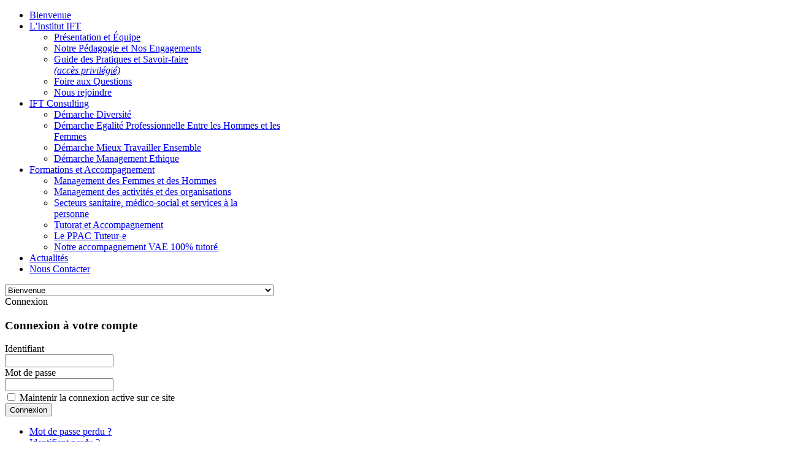

--- FILE ---
content_type: text/html; charset=utf-8
request_url: http://institut-ft.fr/a-la-decouverte-d-un-outil-de-management
body_size: 13403
content:
<!DOCTYPE html PUBLIC "-//W3C//DTD XHTML 1.0 Transitional//EN" "http://www.w3.org/TR/xhtml1/DTD/xhtml1-transitional.dtd">
<html xmlns="http://www.w3.org/1999/xhtml" xml:lang="fr-fr" lang="fr-fr" >
<head>
    <meta name="viewport" content="width=device-width, initial-scale=1.0">
    
    <base href="http://institut-ft.fr/a-la-decouverte-d-un-outil-de-management" />
  <meta http-equiv="content-type" content="text/html; charset=utf-8" />
  <meta name="author" content="Florence Vinciguerra" />
  <meta name="description" content="L’évaluation des salariés fait aujourd’hui partie intégrante du poste de Manager. " />
  <meta name="generator" content="MYOB" />
  <title>A la découverte d’un outil de Management - Institut de la Formation et du Tutorat</title>
  <link href="/favicon.ico" rel="shortcut icon" type="image/vnd.microsoft.icon" />
  <link rel="stylesheet" href="/plugins/system/rokbox/assets/styles/rokbox.css" type="text/css" />
  <link rel="stylesheet" href="/libraries/gantry/css/grid-responsive.css" type="text/css" />
  <link rel="stylesheet" href="/templates/rt_fresco_responsive/css/gantry-core.css" type="text/css" />
  <link rel="stylesheet" href="/templates/rt_fresco_responsive/css/joomla-core.css" type="text/css" />
  <link rel="stylesheet" href="/templates/rt_fresco_responsive/css/community-b.css" type="text/css" />
  <link rel="stylesheet" href="/templates/rt_fresco_responsive/css/community-b-extensions.css" type="text/css" />
  <link rel="stylesheet" href="/templates/rt_fresco_responsive/css/utilities.css" type="text/css" />
  <link rel="stylesheet" href="/templates/rt_fresco_responsive/css/typography.css" type="text/css" />
  <link rel="stylesheet" href="/templates/rt_fresco_responsive/css/responsive.css" type="text/css" />
  <link rel="stylesheet" href="/templates/rt_fresco_responsive/css/demo-styles.css" type="text/css" />
  <link rel="stylesheet" href="/templates/rt_fresco_responsive/css/template.css" type="text/css" />
  <link rel="stylesheet" href="/templates/rt_fresco_responsive/css/template-webkit.css" type="text/css" />
  <link rel="stylesheet" href="/templates/rt_fresco_responsive/css/fusionmenu.css" type="text/css" />
  <link rel="stylesheet" href="http://institut-ft.fr/modules/mod_bt_login/tmpl/css/style2.0.css" type="text/css" />
  <link rel="stylesheet" href="/templates/rt_fresco_responsive/roksprocket/layouts/lists/themes/default/lists.css" type="text/css" />
  <link rel="stylesheet" href="/templates/rt_fresco_responsive/roksprocket/layouts/headlines/themes/default/headlines.css" type="text/css" />
  <style type="text/css">
#rt-logo {background: url(/images/institut-formation-tutorat.png) 50% 0 no-repeat !important;}
#rt-logo {width: 700px;height: 179px;}

  </style>
  <script src="/media/system/js/mootools-core.js" type="text/javascript"></script>
  <script src="/media/system/js/core.js" type="text/javascript"></script>
  <script src="/media/system/js/caption.js" type="text/javascript"></script>
  <script src="/media/system/js/mootools-more.js" type="text/javascript"></script>
  <script src="/plugins/system/rokbox/assets/js/rokbox.js" type="text/javascript"></script>
  <script src="/templates/rt_fresco_responsive/js/gantry-totop.js" type="text/javascript"></script>
  <script src="/libraries/gantry/js/browser-engines.js" type="text/javascript"></script>
  <script src="/templates/rt_fresco_responsive/js/rokmediaqueries.js" type="text/javascript"></script>
  <script src="/templates/rt_fresco_responsive/js/load-transition.js" type="text/javascript"></script>
  <script src="/modules/mod_roknavmenu/themes/fusion/js/fusion.js" type="text/javascript"></script>
  <script src="/modules/mod_rokajaxsearch/js/rokajaxsearch.js" type="text/javascript"></script>
  <script src="http://institut-ft.fr/modules/mod_bt_login/tmpl/js/jquery.min.js" type="text/javascript"></script>
  <script src="http://institut-ft.fr/modules/mod_bt_login/tmpl/js/jquery.simplemodal.js" type="text/javascript"></script>
  <script src="http://institut-ft.fr/modules/mod_bt_login/tmpl/js/default.js" type="text/javascript"></script>
  <script src="/components/com_roksprocket/assets/js/mootools-mobile.js" type="text/javascript"></script>
  <script src="/components/com_roksprocket/assets/js/rokmediaqueries.js" type="text/javascript"></script>
  <script src="/components/com_roksprocket/assets/js/roksprocket.js" type="text/javascript"></script>
  <script src="/components/com_roksprocket/assets/js/roksprocket.request.js" type="text/javascript"></script>
  <script src="/components/com_roksprocket/layouts/lists/themes/default/lists.js" type="text/javascript"></script>
  <script src="/components/com_roksprocket/layouts/headlines/themes/default/headlines.js" type="text/javascript"></script>
  <script type="text/javascript">
window.addEvent('load', function() {
				new JCaption('img.caption');
			});if (typeof RokBoxSettings == 'undefined') RokBoxSettings = {pc: '100'};	var _gaq = _gaq || [];
	_gaq.push(['_setAccount', 'UA-75878008-1']);
	_gaq.push(['_trackPageview']);

	(function() {
	var ga = document.createElement('script'); ga.type = 'text/javascript'; ga.async = true;
	ga.src = ('https:' == document.location.protocol ? 'https://ssl' : 'http://www') + '.google-analytics.com/ga.js';
	var s = document.getElementsByTagName('script')[0]; s.parentNode.insertBefore(ga, s);
	})();
	                window.addEvent('domready', function() {
                    new Fusion('ul.menutop', {
                        effect: 'slide and fade',
                        opacity:  1,
                        hideDelay:  500,
                        centered:  0,
                        tweakInitial: {'x': -9, 'y': -12},
                        tweakSubsequent: {'x':  -8, 'y':  -11},
                        tweakSizes: {'width': 18, 'height': 20},
                        menuFx: {duration:  300, transition: Fx.Transitions.Circ.easeOut}
                    });
                });
                

            window.addEvent('domready', function(){
                document.getElements('[data-rt-menu-mobile]').addEvent('change', function(){
                    window.location.href = this.value;
                });
            });window.addEvent((window.webkit) ? 'load' : 'domready', function() {
				window.rokajaxsearch = new RokAjaxSearch({
					'results': 'Results',
					'close': '',
					'websearch': 0,
					'blogsearch': 0,
					'imagesearch': 0,
					'videosearch': 0,
					'imagesize': 'MEDIUM',
					'safesearch': 'MODERATE',
					'search': 'Search...',
					'readmore': 'Read more...',
					'noresults': 'No results',
					'advsearch': 'Advanced search',
					'page': 'Page',
					'page_of': 'of',
					'searchlink': 'http://institut-ft.fr/index.php?option=com_search&amp;view=search&amp;tmpl=component',
					'advsearchlink': 'http://institut-ft.fr/index.php?option=com_search&amp;view=search',
					'uribase': 'http://institut-ft.fr/',
					'limit': '10',
					'perpage': '3',
					'ordering': 'newest',
					'phrase': 'any',
					'hidedivs': '',
					'includelink': 1,
					'viewall': 'View all results',
					'estimated': 'estimated',
					'showestimated': 1,
					'showpagination': 1,
					'showcategory': 1,
					'showreadmore': 1,
					'showdescription': 1
				});
			});if (typeof RokSprocket == 'undefined') RokSprocket = {};
Object.merge(RokSprocket, {
	SiteURL: 'http://institut-ft.fr/',
	CurrentURL: 'http://institut-ft.fr/',
	AjaxURL: 'http://institut-ft.fr/index.php?option=com_roksprocket&amp;task=ajax&amp;format=raw&amp;ItemId=576'
});
window.addEvent('domready', function(){
		RokSprocket.instances.lists = new RokSprocket.Lists();
});
window.addEvent('domready', function(){
	RokSprocket.instances.lists.attach(187, '{"accordion":"1","autoplay":"1","delay":"5"}');
});
window.addEvent('domready', function(){
		RokSprocket.instances.headlines = new RokSprocket.Headlines();
});
window.addEvent('domready', function(){
	RokSprocket.instances.headlines.attach(216, '{"accordion":1,"autoplay":"1","delay":"8"}');
});

  </script>
  <script type="text/javascript">
    (function() {
      var strings = {"REQUIRED_FILL_ALL":"Veuillez compl\u00e9ter tous les champs.","E_LOGIN_AUTHENTICATE":"L'identifiant et le mot de passe ne correspondent pas ou, votre compte n'a peut-\u00eatre pas \u00e9t\u00e9 valid\u00e9.","REQUIRED_NAME":"Veuillez indiquer votre nom !","REQUIRED_USERNAME":"Veuillez indiquer votre identifiant !","REQUIRED_PASSWORD":"Veuillez indiquer votre mot de passe !","REQUIRED_VERIFY_PASSWORD":"Ressaisissez votre mot de passe !","PASSWORD_NOT_MATCH":"'Le mot de passe ne correspond pas';","REQUIRED_EMAIL":"Indiquez votre adresse e-mail !","EMAIL_INVALID":"Veuillez indiquer une adresse e-mail valide !","REQUIRED_VERIFY_EMAIL":"Ressaisissez votre adresse e-mail !","EMAIL_NOT_MATCH":"'L'adresse e-mail ne correspond pas';"};
      if (typeof Joomla == 'undefined') {
        Joomla = {};
        Joomla.JText = strings;
      }
      else {
        Joomla.JText.load(strings);
      }
    })();
  </script>

<link type="text/css" href="/templates/rt_fresco_responsive/css/custom.css" rel="stylesheet"></link>

<link rel="icon" type="image/png" href="/favicon.png" />
<!--[if IE]><link rel="shortcut icon" type="image/x-icon" href="/favicon.ico" /><![endif]-->
  
<!-- Go to www.addthis.com/dashboard to customize your tools -->
<script type="text/javascript" src="//s7.addthis.com/js/300/addthis_widget.js#pubid=ra-57c20c6aa178804d"></script>

</head>
  <body  class="mainstyle-community-b backgroundlevel-high font-family-fresco font-size-is-default logo-type-custom menu-type-fusionmenu layout-mode-responsive typography-style-light col12 option-com-content menu-a-la-decouverte-d-un-outil-de-management articlesactualites">
    <div id="rt-page-surround">
      <div class="main-bg">
        <div class="rt-container">
                    <div id="rt-drawer">
                        <div class="clear"></div>
          </div>
                              <div id="rt-top">
            <div class="rt-grid-12 rt-alpha rt-omega">
            <div class="rt-block logo-block">
            <a href="/" id="rt-logo"></a>
        </div>
        
</div>
            <div class="clear"></div>
          </div>
                              <div id="rt-navigation">
            
<div class="rt-grid-12 rt-alpha rt-omega">
    	<div class="rt-block menu-block">
		<div class="rt-menubar fusionmenu">
    <ul class="menutop level1 " >
                        <li class="item101 root menuACCUEIL" >
                            <a class="orphan item bullet" href="/"  >
                        <span>
                                <span>
                                        Bienvenue                                                            </span>

                                </span>
                                </a>
            
                    </li>
                                <li class="item102 parent root menuIDT" >
                            <a class="daddy item bullet" href="/ift/presentation-et-equipe"  >
                        <span>
                                <span>
                                        L&#039;Institut IFT                                                            <span class="daddyicon"></span>
                                        </span>

                                </span>
                                </a>
            
                                                <div class="fusion-submenu-wrapper level2 " style="width:250px;">
                                                <ul class="level2" style="width:250px;">
                                                                                                        <li class="item257" >
                            <a class="orphan item bullet" href="/ift/presentation-et-equipe"  >
                                <span>
                                        Présentation et Équipe                                                            </span>

                                </a>
            
                    </li>
                                                                                                                                                <li class="item117" >
                            <a class="orphan item bullet" href="/ift/notre-pedagogie-et-nos-engagements"  >
                                <span>
                                        Notre Pédagogie et Nos Engagements                                                            </span>

                                </a>
            
                    </li>
                                                                                                                                                <li class="item238 redMenu" >
                            <a class="orphan item bullet subtext" href="/ift/gpspublic"  >
                                <span>
                                        Guide des Pratiques et Savoir-faire                                        <em>(accès privilégié)</em>
                                                            </span>

                                </a>
            
                    </li>
                                                                                                                                                <li class="item306" >
                            <a class="orphan item bullet" href="/ift/foire-aux-questions"  >
                                <span>
                                        Foire aux Questions                                                            </span>

                                </a>
            
                    </li>
                                                                                                                                                <li class="item582" >
                            <a class="orphan item bullet" href="/ift/nous-rejoindre"  >
                                <span>
                                        Nous rejoindre                                                            </span>

                                </a>
            
                    </li>
                                                                                            </ul>
                                                <div class="drop-bot"></div>
                    </div>
                                    </li>
                                <li class="item552 parent root menuIFTConsulting" >
                            <a class="daddy item bullet" href="/ift-consulting"  >
                        <span>
                                <span>
                                        IFT Consulting                                                            <span class="daddyicon"></span>
                                        </span>

                                </span>
                                </a>
            
                                                <div class="fusion-submenu-wrapper level2 " style="width:400px;">
                                                <ul class="level2" style="width:400px;">
                                                                                                        <li class="item553" >
                            <a class="orphan item bullet" href="/ift-consulting/demarche-diversite"  >
                                <span>
                                        Démarche Diversité                                                            </span>

                                </a>
            
                    </li>
                                                                                                                                                <li class="item554" >
                            <a class="orphan item bullet" href="/ift-consulting/demarche-diegalite"  >
                                <span>
                                        Démarche Egalité Professionnelle Entre les Hommes et les Femmes                                                            </span>

                                </a>
            
                    </li>
                                                                                                                                                <li class="item555" >
                            <a class="orphan item bullet" href="/ift-consulting/demarche-enesemble"  >
                                <span>
                                        Démarche  Mieux Travailler Ensemble                                                             </span>

                                </a>
            
                    </li>
                                                                                                                                                <li class="item556" >
                            <a class="orphan item bullet" href="/ift-consulting/demarche-management"  >
                                <span>
                                        Démarche Management Ethique                                                            </span>

                                </a>
            
                    </li>
                                                                                            </ul>
                                                <div class="drop-bot"></div>
                    </div>
                                    </li>
                                <li class="item260 parent root menuOffre" >
                            <a class="daddy item bullet" href="/ift/notre-pedagogie-et-nos-engagements"  >
                        <span>
                                <span>
                                        Formations et Accompagnement                                                            <span class="daddyicon"></span>
                                        </span>

                                </span>
                                </a>
            
                                                <div class="fusion-submenu-wrapper level2 " style="width:350px;">
                                                <ul class="level2" style="width:350px;">
                                                                                                        <li class="item460" >
                            <a class="orphan item bullet" href="/formations-et-boite-a-outils/management-des-femmes-et-des-hommes"  >
                                <span>
                                        Management des Femmes et des Hommes                                                            </span>

                                </a>
            
                    </li>
                                                                                                                                                <li class="item477" >
                            <a class="orphan item bullet" href="/formations-et-boite-a-outils/management-des-activites-et-des-organisations"  >
                                <span>
                                        Management des activités et des organisations                                                            </span>

                                </a>
            
                    </li>
                                                                                                                                                <li class="item478" >
                            <a class="orphan item bullet" href="/formations-et-boite-a-outils/secteurs-sanitaire-medico-social-et-services-a-la-personne"  >
                                <span>
                                        Secteurs sanitaire, médico-social et services à la personne                                                            </span>

                                </a>
            
                    </li>
                                                                                                                                                <li class="item479" >
                            <a class="orphan item bullet" href="/formations-et-boite-a-outils/tutorat-et-accompagnement"  >
                                <span>
                                        Tutorat et Accompagnement                                                            </span>

                                </a>
            
                    </li>
                                                                                                                                                <li class="item111" >
                            <a class="orphan item bullet" href="/formations-et-boite-a-outils/le-ppac-tuteur"  >
                                <span>
                                        Le PPAC Tuteur-e                                                            </span>

                                </a>
            
                    </li>
                                                                                                                                                <li class="item581" >
                            <a class="orphan item bullet" href="/formations-et-boite-a-outils/notre-accompagnement-vae-100-tutore"  >
                                <span>
                                        Notre accompagnement VAE 100% tutoré                                                            </span>

                                </a>
            
                    </li>
                                                                                            </ul>
                                                <div class="drop-bot"></div>
                    </div>
                                    </li>
                                <li class="item262 root menuACTU" >
                            <a class="orphan item bullet" href="/actualites"  >
                        <span>
                                <span>
                                        Actualités                                                            </span>

                                </span>
                                </a>
            
                    </li>
                                <li class="item229 root menuCONTACT" >
                            <a class="orphan item bullet" href="/nous-contacter"  >
                        <span>
                                <span>
                                        Nous Contacter                                                            </span>

                                </span>
                                </a>
            
                    </li>
                    </ul>
</div>		<div class="clear"></div>
	</div>
	<div class="rt-menu-mobile">
    <select data-rt-menu-mobile>
                                    <option value="/"> Bienvenue</option>

                                                                <option value="/ift/presentation-et-equipe"> L&#039;Institut IFT</option>

                                <option value="/ift/presentation-et-equipe">&mdash; Présentation et Équipe</option>

                                                <option value="/ift/notre-pedagogie-et-nos-engagements">&mdash; Notre Pédagogie et Nos Engagements</option>

                                                <option value="/ift/gpspublic">&mdash; Guide des Pratiques et Savoir-faire</option>

                                                <option value="/ift/foire-aux-questions">&mdash; Foire aux Questions</option>

                                                <option value="/ift/nous-rejoindre">&mdash; Nous rejoindre</option>

                                                                                <option value="/ift-consulting"> IFT Consulting</option>

                                <option value="/ift-consulting/demarche-diversite">&mdash; Démarche Diversité</option>

                                                <option value="/ift-consulting/demarche-diegalite">&mdash; Démarche Egalité Professionnelle Entre les Hommes et les Femmes</option>

                                                <option value="/ift-consulting/demarche-enesemble">&mdash; Démarche  Mieux Travailler Ensemble </option>

                                                <option value="/ift-consulting/demarche-management">&mdash; Démarche Management Ethique</option>

                                                                                <option value="/ift/notre-pedagogie-et-nos-engagements"> Formations et Accompagnement</option>

                                <option value="/formations-et-boite-a-outils/management-des-femmes-et-des-hommes">&mdash; Management des Femmes et des Hommes</option>

                                                <option value="/formations-et-boite-a-outils/management-des-activites-et-des-organisations">&mdash; Management des activités et des organisations</option>

                                                <option value="/formations-et-boite-a-outils/secteurs-sanitaire-medico-social-et-services-a-la-personne">&mdash; Secteurs sanitaire, médico-social et services à la personne</option>

                                                <option value="/formations-et-boite-a-outils/tutorat-et-accompagnement">&mdash; Tutorat et Accompagnement</option>

                                                <option value="/formations-et-boite-a-outils/le-ppac-tuteur">&mdash; Le PPAC Tuteur-e</option>

                                                <option value="/formations-et-boite-a-outils/notre-accompagnement-vae-100-tutore">&mdash; Notre accompagnement VAE 100% tutoré</option>

                                                                                <option value="/actualites"> Actualités</option>

                                                                <option value="/nous-contacter"> Nous Contacter</option>

                                        </select>
</div>
</div>
            <div class="clear"></div>
          </div>
                              <div id="rt-header" class="rt-transparent-bg">
            <div class="rt-grid-6 rt-alpha">
                        <div class="rt-block">
            	<div class="module-surround">
            										            					<div class="module-content">
	                	

<div class="custom"  >
	</div>
						<div class="clear"></div>
					</div>
				</div>
            </div>
        	
</div>
<div class="rt-grid-3">
                    <div class="btnConnexionTop">
                    <div class="rt-block">
            	<div class="module-surround">
            										            					<div class="module-content">
	                	<div id="btl">
	<!-- Panel top -->	
	<div class="btl-panel">
					<!-- Login button -->
			<span id="btl-panel-login" class="btl-dropdown">Connexion</span>
			
			<!-- Registration button -->
						
			
			</div>
	<!-- content dropdown/modal box -->
	<div id="btl-content">
			
		<!-- Form login -->	
		<div id="btl-content-login" class="btl-content-block">
						
			<!-- if not integrated any component -->
						<form name="btl-formlogin" class="btl-formlogin" action="/a-la-decouverte-d-un-outil-de-management" method="post">
				<div id="btl-login-in-process"></div>	
				<h3>Connexion à votre compte</h3>
									<div class="spacer"></div>
								<div class="btl-error" id="btl-login-error"></div>
				<div class="btl-field">
					<div class="btl-label">Identifiant</div>
					<div class="btl-input">
						<input id="btl-input-username" type="text" name="username"	/>
					</div>
				</div>
				<div class="btl-field">
					<div class="btl-label">Mot de passe</div>
					<div class="btl-input">
						<input id="btl-input-password" type="password" name="password" alt="password" />
					</div>
				</div>
				<div class="clear"></div>
								<div class="btl-field">				
					
					<div class="btl-input" id="btl-input-remember">
						<input id="btl-checkbox-remember"  type="checkbox" name="remember"
							value="yes" />
							Maintenir la connexion active sur ce site					</div>	
				</div>
				<div class="clear"></div>
								<div class="btl-buttonsubmit">
					<input type="submit" name="Submit" class="btl-buttonsubmit" onclick="return loginAjax()" value="Connexion" /> 
					<input type="hidden" name="option" value="com_users" />
					<input type="hidden" name="task" value="user.login" /> 
					<input type="hidden" name="return" id="btl-return"	value="aW5kZXgucGhwP0l0ZW1pZD0xMDE=" />
					<input type="hidden" name="f37db833899ff4ae425e5b8897bcba6e" value="1" />				</div>
			</form>	
			<ul id ="bt_ul">
				<li>
					<a href="/component/users/?view=reset">
					Mot de passe perdu ?</a>
				</li>
				<li>
					<a href="/component/users/?view=remind">
					Identifiant perdu  ?</a>
				</li>				
			</ul>
			
		<!-- if integrated with one component -->
						
		</div>
		
				
	</div>
	<div class="clear"></div>
</div>

<script type="text/javascript">
/*<![CDATA[*/
var btlOpt = 
{
	BT_AJAX					:'http://institut-ft.fr/a-la-decouverte-d-un-outil-de-management',
	BT_RETURN				:'/',
	RECAPTCHA				:'none',
	LOGIN_TAGS				:'',
	REGISTER_TAGS			:'',
	EFFECT					:'btl-dropdown',
	ALIGN					:'right',
	BG_COLOR				:'#0073ff',
	MOUSE_EVENT				:'click',
	TEXT_COLOR				:'#ffffff'	
}
if(btlOpt.ALIGN == "center"){
	BTLJ(".btl-panel").css('textAlign','center');
}else{
	BTLJ(".btl-panel").css('float',btlOpt.ALIGN);
}
BTLJ("input.btl-buttonsubmit,button.btl-buttonsubmit").css({"color":btlOpt.TEXT_COLOR,"background":btlOpt.BG_COLOR});
BTLJ("#btl .btl-panel > span").css({"color":btlOpt.TEXT_COLOR,"background-color":btlOpt.BG_COLOR,"border":btlOpt.TEXT_COLOR});
/*]]>*/
</script>

						<div class="clear"></div>
					</div>
				</div>
            </div>
                </div>
			
</div>
<div class="rt-grid-3 rt-omega">
                    <div class="hidden-phone">
                    <div class="rt-block">
            	<div class="module-surround">
            										            					<div class="module-content">
	                	<form name="rokajaxsearch" id="rokajaxsearch" class="light" action="http://institut-ft.fr/" method="get">
<div class="rokajaxsearch hidden-phone">
	<div class="roksearch-wrapper">
		<input id="roksearch_search_str" name="searchword" type="text" class="inputbox roksearch_search_str" placeholder="Search..." />
	</div>
	<input type="hidden" name="searchphrase" value="any"/>
	<input type="hidden" name="limit" value="20" />
	<input type="hidden" name="ordering" value="newest" />
	<input type="hidden" name="view" value="search" />
	<input type="hidden" name="option" value="com_search" />

	
	<div id="roksearch_results"></div>
</div>
<div id="rokajaxsearch_tmp" style="visibility:hidden;display:none;"></div>
</form>
						<div class="clear"></div>
					</div>
				</div>
            </div>
                </div>
			
</div>
            <div class="clear"></div>
          </div>
                    <div id="rt-transition" class="rt-hidden">
                                                            <div id="rt-maintop">
              <div class="rt-grid-12 rt-alpha rt-omega">
                        <div class="rt-block">
            	<div class="module-surround">
            										            					<div class="module-content">
	                	<div class="sprocket-headlines navigation-active animation-fade" data-headlines="216">
	<div class="sprocket-headlines-container">
				<ul class="sprocket-headlines-list">
			<li>
	<span class="sprocket-headlines-item active" data-headlines-item>
						<a href="/nous-contacter" class="sprocket-headlines-text">
					<strong style="color:black;">PPAC TUTEUR-E - </strong> 13 et 14 octobre 2025 à Melun &nbsp;&nbsp;				</a>
			</span>
</li>
<li>
	<span class="sprocket-headlines-item" data-headlines-item>
						<a href="/nous-contacter" class="sprocket-headlines-text">
					<strong style="color:black;">BIENTRAITANCE MALTRAITANCE - </strong> 16 et 17 octobre 2025 à Melun &nbsp;&nbsp;				</a>
			</span>
</li>
<li>
	<span class="sprocket-headlines-item" data-headlines-item>
						<a href="/nous-contacter" class="sprocket-headlines-text">
					<strong style="color:black;">GESTES ET POSTURES – </strong> 4 novembre 2025 à Combs la ville et 25 novembre à Provins &nbsp;&nbsp;				</a>
			</span>
</li>
<li>
	<span class="sprocket-headlines-item" data-headlines-item>
						<a href="/nous-contacter" class="sprocket-headlines-text">
					<strong style="color:black;">GESTION DU TEMPS ET ORGANISATION – </strong> 1er et 2 décembre 2025 &nbsp;&nbsp;				</a>
			</span>
</li>
		</ul>
				<div class="sprocket-headlines-navigation">
			<span class="arrow next" data-headlines-next><span>&rsaquo;</span></span>
			<span class="arrow prev" data-headlines-previous><span>&lsaquo;</span></span>
		</div>
			</div>
</div>
						<div class="clear"></div>
					</div>
				</div>
            </div>
        	
</div>
              <div class="clear"></div>
            </div>
                                                            
<div id="rt-main" class="mb8-sa4">
	<div class="rt-container">
		<div class="rt-grid-8">
									<div class="rt-block component-block">
				<div class="component-content">
					<div class="item-pagearticlesactualites">

	<h2>
			<a href="/a-la-decouverte-d-un-outil-de-management">
		A la découverte d’un outil de Management</a>
		</h2>









<p><img src="/images/A la dcouverte dun outil de Management.jpg" border="0" alt="" width="100%" /></p>
<p>L’évaluation des salariés fait aujourd’hui partie intégrante du poste de Manager. Même si cet exercice n’est pas facile et que le salarié n’en voit pas forcément l’intérêt immédiat, cela reste un outil de suivi pour le Manager et un levier de motivation pour le salarié à court, moyen et long terme.</p>
<p>L’entretien annuel d’évaluation est très répandu dans la plupart des entreprises. Il consiste à rencontrer chacun des salariés pendant une durée variable de 1 à 2 heures, en fin d’année N ou tout début de l’année suivante pour établir un bilan de l’année écoulée et identifier ensemble les perspectives et les objectifs pour l’année qui vient.</p>
<p><strong>Pourquoi évaluer ?</strong> Pour mesurer la performance certes du salarié et aussi échanger sur l’intérêt porté au poste et les attendus réciproques. C’est aussi contribuer à une relation de confiance par des échanges cordiaux et constructifs.</p>
<p><strong>Quoi évaluer ?</strong> Seuls des critères objectifs sont évaluables. Ainsi chaque critère choisi au préalable par l’entreprise au regard du poste occupé doit être identique pour chaque salarié occupant le même poste et ces critères ne doivent pas concerner la personnalité du salarié mais bien la réalisation de son travail. Ainsi l’article <a href="https://www.legifrance.gouv.fr/codes/article_lc/LEGIARTI000006900859/2008-05-01" target="_blank">L1222-2 du Code du Travail</a> précise : <em>« Les informations demandées, sous quelque forme que ce soit, à un salarié (…) <span style="font-size: 12.16px;">doivent présenter un lien direct et nécessaire avec l'évaluation de ses aptitudes. »</span></em></p>
<p>Par ailleurs « l’adhésion d’un collaborateur aux valeurs de l’entreprise ne constitue pas, en soi, la preuve de sa compétence et ne peut pas être retenue comme un critère d’appréciation ».</p>
<p><strong>Comment évaluer ?</strong> Par un questionnement adapté de l’évaluateur lors de l’entretien formalisé bien sûr et aussi au quotidien par l’observation et le partage d’idées et de problématiques normales à tout entreprise. La fixation aussi d’objectifs en utilisant la méthode <a href="https://fr.wikipedia.org/wiki/Objectifs_et_indicateurs_SMART" target="_blank">SMART</a> va permettre de réaliser une évaluation de qualité et qui donnera au salarié la direction et le sens de son travail. L’évaluation dite formative aussi allie la mise en situation réelle et l’amélioration des pratiques par le partage de la méthode.</p>
	
</div>

				</div>
				<div class="clear"></div>
			</div>
								</div>
		        
        <div class="rt-grid-4 sidebar-right">
            <div id="rt-sidebar-a">
                                <div class="actualites">
                    <div class="rt-block">
            	<div class="module-surround">
            														<div class="module-title">
							<h2 class="title">ACTUALITÉS</h2>
						</div>
		                		            					<div class="module-content">
	                	 <div class="sprocket-lists" data-lists="187">
	<ul class="sprocket-lists-container" data-lists-items>
		<li class="active" data-lists-item>
		<h4 class="sprocket-lists-title padding" data-lists-toggler>
					La gestion du stress et de l’anxiété : la pédagogie perceptive au service des soignants – Formation EN INTRA				<span class="indicator"><span>+</span></span>	</h4>
		<span class="sprocket-lists-item" data-lists-content>
		<span class="sprocket-padding">
						 La gestion du stress et de l’anxiété : la pédagogie perceptive au service des soignants – Formation<span class="roksprocket-ellipsis">…</span>						<a href="/la-gestion-du-stress-et-de-l-anxiete-la-pedagogie-perceptive-au-service-des-soignants-formation-en-intra" class="readon"><span>Lire la suite</span></a>
					</span>
	</span>
</li>
<li data-lists-item>
		<h4 class="sprocket-lists-title padding" data-lists-toggler>
					Accompagner le collaborateur dans son projet de transition ou de reconversion professionnelle : des outils existent				<span class="indicator"><span>+</span></span>	</h4>
		<span class="sprocket-lists-item" data-lists-content>
		<span class="sprocket-padding">
						 Accompagner le collaborateur dans son projet de transition ou de reconversion professionnelle : des outils existent.<span class="roksprocket-ellipsis">…</span>						<a href="/accompagner-le-collaborateur-dans-son-projet-de-transition-ou-de-reconversion-professionnelle-des-outils-existent" class="readon"><span>Lire la suite</span></a>
					</span>
	</span>
</li>
<li data-lists-item>
		<h4 class="sprocket-lists-title padding" data-lists-toggler>
					Les indicateurs de performance				<span class="indicator"><span>+</span></span>	</h4>
		<span class="sprocket-lists-item" data-lists-content>
		<span class="sprocket-padding">
						 Les indicateurs de performance Mesurer et afficher les indicateurs de satisfaction des stagiaires de la<span class="roksprocket-ellipsis">…</span>						<a href="/les-indicateurs-de-performance" class="readon"><span>Lire la suite</span></a>
					</span>
	</span>
</li>
<li data-lists-item>
		<h4 class="sprocket-lists-title padding" data-lists-toggler>
					L'actualité d'IFT				<span class="indicator"><span>+</span></span>	</h4>
		<span class="sprocket-lists-item" data-lists-content>
		<span class="sprocket-padding">
						 L'actualité d'IFT L’année 2020 est derrière nous. Nous avions hâte qu’elle se termine et l’année<span class="roksprocket-ellipsis">…</span>						<a href="/l-actualite-d-ift" class="readon"><span>Lire la suite</span></a>
					</span>
	</span>
</li>
<li data-lists-item>
		<h4 class="sprocket-lists-title padding" data-lists-toggler>
					Focus sur la formation du mois				<span class="indicator"><span>+</span></span>	</h4>
		<span class="sprocket-lists-item" data-lists-content>
		<span class="sprocket-padding">
						 Focus sur la formation du mois Le stress est « normal ». Ce qui peut être difficile<span class="roksprocket-ellipsis">…</span>						<a href="/focus-sur-la-formation-du-mois" class="readon"><span>Lire la suite</span></a>
					</span>
	</span>
</li>
<li data-lists-item>
		<h4 class="sprocket-lists-title padding" data-lists-toggler>
					A la découverte d’un outil de Management				<span class="indicator"><span>+</span></span>	</h4>
		<span class="sprocket-lists-item" data-lists-content>
		<span class="sprocket-padding">
						 A la découverte d’un outil de Management L’évaluation des salariés fait aujourd’hui partie intégrante du<span class="roksprocket-ellipsis">…</span>						<a href="/a-la-decouverte-d-un-outil-de-management" class="readon"><span>Lire la suite</span></a>
					</span>
	</span>
</li>
<li data-lists-item>
		<h4 class="sprocket-lists-title padding" data-lists-toggler>
					Actualités Ressources Humaines				<span class="indicator"><span>+</span></span>	</h4>
		<span class="sprocket-lists-item" data-lists-content>
		<span class="sprocket-padding">
						 Actualités Ressources Humaines Entretien professionnel obligatoire, état récapitulatif, saisie des heures DIF : la date est<span class="roksprocket-ellipsis">…</span>						<a href="/actualites-ressources-humaines" class="readon"><span>Lire la suite</span></a>
					</span>
	</span>
</li>
<li data-lists-item>
		<h4 class="sprocket-lists-title padding" data-lists-toggler>
					LES BRÈVES DE L'IFT - Septembre 2020				<span class="indicator"><span>+</span></span>	</h4>
		<span class="sprocket-lists-item" data-lists-content>
		<span class="sprocket-padding">
						 LES BRÈVES DE L'IFT - Septembre 2020 Le Télétravail : nouvelle modalité à inscrire dans le Management<span class="roksprocket-ellipsis">…</span>						<a href="/les-breves-de-l-ift-septembre-2020" class="readon"><span>Lire la suite</span></a>
					</span>
	</span>
</li>
<li data-lists-item>
		<h4 class="sprocket-lists-title padding" data-lists-toggler>
					La formation fait-elle bon ménage avec le covid19?				<span class="indicator"><span>+</span></span>	</h4>
		<span class="sprocket-lists-item" data-lists-content>
		<span class="sprocket-padding">
						 La formation fait-elle bon ménage avec le covid19 ? Le monde de la formation n'est pas<span class="roksprocket-ellipsis">…</span>						<a href="/la-formation-fait-elle-bon-menage-avec-le-covid19" class="readon"><span>Lire la suite</span></a>
					</span>
	</span>
</li>
<li data-lists-item>
		<h4 class="sprocket-lists-title padding" data-lists-toggler>
					Les modalités de la formation à distance que nous avons choisies à IFT				<span class="indicator"><span>+</span></span>	</h4>
		<span class="sprocket-lists-item" data-lists-content>
		<span class="sprocket-padding">
						 Les modalités de la formation à distance que nous avons choisies à IFT Au vu<span class="roksprocket-ellipsis">…</span>						<a href="/les-modalites-de-la-formation-a-distance-que-nous-avons-choisies-a-ift" class="readon"><span>Lire la suite</span></a>
					</span>
	</span>
</li>
<li data-lists-item>
		<h4 class="sprocket-lists-title padding" data-lists-toggler>
					Comment financer votre formation à distance pendant cette période particulière?				<span class="indicator"><span>+</span></span>	</h4>
		<span class="sprocket-lists-item" data-lists-content>
		<span class="sprocket-padding">
						 Comment financer votre formation à distance pendant cette période particulière ? Le CPF est maintenu et<span class="roksprocket-ellipsis">…</span>						<a href="/comment-financer-votre-formation-a-distance-pendant-cette-periode-particuliere" class="readon"><span>Lire la suite</span></a>
					</span>
	</span>
</li>
<li data-lists-item>
		<h4 class="sprocket-lists-title padding" data-lists-toggler>
					LES BRÈVES DE L'IFT - Janvier 2020				<span class="indicator"><span>+</span></span>	</h4>
		<span class="sprocket-lists-item" data-lists-content>
		<span class="sprocket-padding">
						 LES BRÈVES DE L'IFT - Janvier 2020 Le Plan de Développement des Compétences PDC remplace désormais<span class="roksprocket-ellipsis">…</span>						<a href="/les-breves-de-l-ift-janvier-2020" class="readon"><span>Lire la suite</span></a>
					</span>
	</span>
</li>
<li data-lists-item>
		<h4 class="sprocket-lists-title padding" data-lists-toggler>
					PPAC Tuteur-e : prochaine formation  les 9 et 10 décembre 2019 à Melun				<span class="indicator"><span>+</span></span>	</h4>
		<span class="sprocket-lists-item" data-lists-content>
		<span class="sprocket-padding">
						 PPAC Tuteur : prochaine formation les 9 et 10 décembre 2019 à Melun Les entreprises sont<span class="roksprocket-ellipsis">…</span>						<a href="/nouvelle-formation-a-ne-pas-manquer-accueil-des-stagiaires-et-des-nouveaux-collaborateurs" class="readon"><span>Lire la suite</span></a>
					</span>
	</span>
</li>
<li data-lists-item>
		<h4 class="sprocket-lists-title padding" data-lists-toggler>
					CONFERENCE DU 18/12/2019 A MELUN : Diversité et égalité professionnelle : comment vous engager concrètement ?				<span class="indicator"><span>+</span></span>	</h4>
		<span class="sprocket-lists-item" data-lists-content>
		<span class="sprocket-padding">
						 CONFERENCE DU 18/12/2019 A MELUN : Diversité et égalité professionnelle : comment vous engager concrètement ? Vous souhaitez<span class="roksprocket-ellipsis">…</span>						<a href="/diversite-et-egalite-professionnelle-comment-vous-engager-concretement" class="readon"><span>Lire la suite</span></a>
					</span>
	</span>
</li>
<li data-lists-item>
		<h4 class="sprocket-lists-title padding" data-lists-toggler>
					IFT PARTICIPE A ODYSSEA 2019				<span class="indicator"><span>+</span></span>	</h4>
		<span class="sprocket-lists-item" data-lists-content>
		<span class="sprocket-padding">
						 IFT PARTICIPE A ODYSSEA 2019 Prenez le départ de la course Odyssea Vincennes (10 kms)<span class="roksprocket-ellipsis">…</span>						<a href="/ift-participe-a-odyssea-2019" class="readon"><span>Lire la suite</span></a>
					</span>
	</span>
</li>
<li data-lists-item>
		<h4 class="sprocket-lists-title padding" data-lists-toggler>
					LES BRÈVES DE L'IFT - Avril 2019				<span class="indicator"><span>+</span></span>	</h4>
		<span class="sprocket-lists-item" data-lists-content>
		<span class="sprocket-padding">
						 LES BRÈVES DE L'IFT - Avril 2019 Réforme de la formation : les changements - La dernière réforme<span class="roksprocket-ellipsis">…</span>						<a href="/les-breves-de-l-ift-avril-2019" class="readon"><span>Lire la suite</span></a>
					</span>
	</span>
</li>
<li data-lists-item>
		<h4 class="sprocket-lists-title padding" data-lists-toggler>
					LES BRÈVES DE L'IFT - Mars 2019				<span class="indicator"><span>+</span></span>	</h4>
		<span class="sprocket-lists-item" data-lists-content>
		<span class="sprocket-padding">
						 LES BRÈVES DE L'IFT - Mars 2019 La question de l'égalité professionnelle entre les femmes et<span class="roksprocket-ellipsis">…</span>						<a href="/actualites/154-les-breves-de-l-ift-mars-2019" class="readon"><span>Lire la suite</span></a>
					</span>
	</span>
</li>
<li data-lists-item>
		<h4 class="sprocket-lists-title padding" data-lists-toggler>
					Ouverture d'une nouvelle cellule d’audit et de conseil				<span class="indicator"><span>+</span></span>	</h4>
		<span class="sprocket-lists-item" data-lists-content>
		<span class="sprocket-padding">
						 Ouverture d'une nouvelle cellule d’audit et de conseil L’Institut de la formation et du tutorat,<span class="roksprocket-ellipsis">…</span>						<a href="/ouverture-d-une-nouvelle-cellule-d-audit-et-de-conseil" class="readon"><span>Lire la suite</span></a>
					</span>
	</span>
</li>
<li data-lists-item>
		<h4 class="sprocket-lists-title padding" data-lists-toggler>
					Une nouvelle formation pré-qualifiante pour devenir Aidant Professionnel du Domicile				<span class="indicator"><span>+</span></span>	</h4>
		<span class="sprocket-lists-item" data-lists-content>
		<span class="sprocket-padding">
						 Une nouvelle formation pré-qualifiante pour devenir Aidant Professionnel du Domicile L’aidant professionnel du domicile va<span class="roksprocket-ellipsis">…</span>						<a href="/une-nouvelle-formation-pre-qualifiante-pour-devenir-aidant-professionnel-du-domicile" class="readon"><span>Lire la suite</span></a>
					</span>
	</span>
</li>
<li data-lists-item>
		<h4 class="sprocket-lists-title padding" data-lists-toggler>
					DATADOCK ?				<span class="indicator"><span>+</span></span>	</h4>
		<span class="sprocket-lists-item" data-lists-content>
		<span class="sprocket-padding">
						 DATADOCK ? Le Datadock est le système en ligne mis en place conjointement par les 20<span class="roksprocket-ellipsis">…</span>						<a href="/datablock" class="readon"><span>Lire la suite</span></a>
					</span>
	</span>
</li>
<li data-lists-item>
		<h4 class="sprocket-lists-title padding" data-lists-toggler>
					L’IFT à Bruxelles				<span class="indicator"><span>+</span></span>	</h4>
		<span class="sprocket-lists-item" data-lists-content>
		<span class="sprocket-padding">
						 L’IFT à Bruxelles L’Institut de la Formation et du Tutorat est parti en Belgique en<span class="roksprocket-ellipsis">…</span>						<a href="/l-ift-a-bruxelles" class="readon"><span>Lire la suite</span></a>
					</span>
	</span>
</li>
<li data-lists-item>
		<h4 class="sprocket-lists-title padding" data-lists-toggler>
					Comment rendre une formation attractive ?				<span class="indicator"><span>+</span></span>	</h4>
		<span class="sprocket-lists-item" data-lists-content>
		<span class="sprocket-padding">
						 Comment rendre une formation attractive&nbsp;? Aujourd’hui et de plus en plus le collaborateur qui participe<span class="roksprocket-ellipsis">…</span>						<a href="/comment-rendre-une-formation-attractive" class="readon"><span>Lire la suite</span></a>
					</span>
	</span>
</li>
<li data-lists-item>
		<h4 class="sprocket-lists-title padding" data-lists-toggler>
					Comment BIEN choisir un organisme de formation ?				<span class="indicator"><span>+</span></span>	</h4>
		<span class="sprocket-lists-item" data-lists-content>
		<span class="sprocket-padding">
						 Comment BIEN choisir un organisme de formation ? Il y a 22000 organismes de formation en<span class="roksprocket-ellipsis">…</span>						<a href="/comment-bien-choisir-un-organisme-de-formation" class="readon"><span>Lire la suite</span></a>
					</span>
	</span>
</li>
<li data-lists-item>
		<h4 class="sprocket-lists-title padding" data-lists-toggler>
					Interview du Mois — IPF RENOVATION				<span class="indicator"><span>+</span></span>	</h4>
		<span class="sprocket-lists-item" data-lists-content>
		<span class="sprocket-padding">
						 Interview du Mois &mdash; IPF RENOVATION Nicole Rousselot, g&eacute;rante de IPF RENOVATION &agrave; Combs la<span class="roksprocket-ellipsis">…</span>						<a href="/interview-du-mois-ipf-renovation" class="readon"><span>Lire la suite</span></a>
					</span>
	</span>
</li>
<li data-lists-item>
		<h4 class="sprocket-lists-title padding" data-lists-toggler>
					Nouvelle initiative pour booster le territoire et l’emploi				<span class="indicator"><span>+</span></span>	</h4>
		<span class="sprocket-lists-item" data-lists-content>
		<span class="sprocket-padding">
						 Nouvelle initiative pour booster le territoire et l&rsquo;emploi L&rsquo;Institut de la Formation et du Tutorat<span class="roksprocket-ellipsis">…</span>						<a href="/nouvelle-initiative-pour-booster-le-territoire-et-l-emploi" class="readon"><span>Lire la suite</span></a>
					</span>
	</span>
</li>
<li data-lists-item>
		<h4 class="sprocket-lists-title padding" data-lists-toggler>
					Etude comparative des dispositifs d'apprentissage français et allemand				<span class="indicator"><span>+</span></span>	</h4>
		<span class="sprocket-lists-item" data-lists-content>
		<span class="sprocket-padding">
						 Etude comparative des dispositifs d'apprentissage français et allemand L'Institut Montaigne et Bertrand Martinot présentent dans<span class="roksprocket-ellipsis">…</span>						<a href="/etude-comparative-des-dispositifs-d-apprentissage-francais-et-allemand" class="readon"><span>Lire la suite</span></a>
					</span>
	</span>
</li>
<li data-lists-item>
		<h4 class="sprocket-lists-title padding" data-lists-toggler>
					Interview du Mois — MAXIME CONAN				<span class="indicator"><span>+</span></span>	</h4>
		<span class="sprocket-lists-item" data-lists-content>
		<span class="sprocket-padding">
						 Interview du Mois — MAXIME CONAN Nous avons interviewé Maxime Conan actuellement en contrat de professionnalisation<span class="roksprocket-ellipsis">…</span>						<a href="/interview-du-mois-maxime-conan" class="readon"><span>Lire la suite</span></a>
					</span>
	</span>
</li>
<li data-lists-item>
		<h4 class="sprocket-lists-title padding" data-lists-toggler>
					L’entretien professionnel				<span class="indicator"><span>+</span></span>	</h4>
		<span class="sprocket-lists-item" data-lists-content>
		<span class="sprocket-padding">
						 L’entretien professionnel un outil au service de l’employabilité. Désormais rendu obligatoire par la loi du<span class="roksprocket-ellipsis">…</span>						<a href="/l-entretien-professionnel" class="readon"><span>Lire la suite</span></a>
					</span>
	</span>
</li>
<li data-lists-item>
		<h4 class="sprocket-lists-title padding" data-lists-toggler>
					La Période de Mise en Situation Professionnelle en Entreprise				<span class="indicator"><span>+</span></span>	</h4>
		<span class="sprocket-lists-item" data-lists-content>
		<span class="sprocket-padding">
						 La Période de Mise en Situation Professionnelle en Entreprise un moyen d’évaluer un futur salarié<span class="roksprocket-ellipsis">…</span>						<a href="/la-periode-de-mise-en-situation-professionnelle-en-entreprise" class="readon"><span>Lire la suite</span></a>
					</span>
	</span>
</li>
<li data-lists-item>
		<h4 class="sprocket-lists-title padding" data-lists-toggler>
					Des Ambassadeurs de l’Apprentissage pour accompagner les Entreprises d’Ile de France				<span class="indicator"><span>+</span></span>	</h4>
		<span class="sprocket-lists-item" data-lists-content>
		<span class="sprocket-padding">
						 Des Ambassadeurs de l’Apprentissage pour accompagner les Entreprises d’Ile de France L’objectif d’une telle action<span class="roksprocket-ellipsis">…</span>						<a href="/des-ambassadeurs-de-l-apprentissage-pour-accompagner-les-entreprises-d-ile-de-france" class="readon"><span>Lire la suite</span></a>
					</span>
	</span>
</li>
<li data-lists-item>
		<h4 class="sprocket-lists-title padding" data-lists-toggler>
					Interview du Mois — LE CHÂTEL				<span class="indicator"><span>+</span></span>	</h4>
		<span class="sprocket-lists-item" data-lists-content>
		<span class="sprocket-padding">
						 Interview du Mois — LE CHÂTEL J’ai interviewé Lionel Farjon, qui dirige l’établissement Hostellerie Le Châtel<span class="roksprocket-ellipsis">…</span>						<a href="/interview-du-mois-le-chatel" class="readon"><span>Lire la suite</span></a>
					</span>
	</span>
</li>
<li data-lists-item>
		<h4 class="sprocket-lists-title padding" data-lists-toggler>
					Top départ pour le Compte Personnel de Formation (CPF)				<span class="indicator"><span>+</span></span>	</h4>
		<span class="sprocket-lists-item" data-lists-content>
		<span class="sprocket-padding">
						 Top départ pour le Compte Personnel de Formation (CPF)&nbsp;! Ça y est&nbsp;! Depuis le 1er<span class="roksprocket-ellipsis">…</span>						<a href="/top-depart-pour-le-compte-personnel-de-formation-cpf" class="readon"><span>Lire la suite</span></a>
					</span>
	</span>
</li>
<li data-lists-item>
		<h4 class="sprocket-lists-title padding" data-lists-toggler>
					Interview du Mois — DOMICILE CLEAN				<span class="indicator"><span>+</span></span>	</h4>
		<span class="sprocket-lists-item" data-lists-content>
		<span class="sprocket-padding">
						 Interview du Mois — DOMICILE CLEAN Nous avons interview&eacute; EDOUARD JAMME, Directeur de Domicile Clean, spécialisé<span class="roksprocket-ellipsis">…</span>						<a href="/interview-du-mois-domicile-clean" class="readon"><span>Lire la suite</span></a>
					</span>
	</span>
</li>
<li data-lists-item>
		<h4 class="sprocket-lists-title padding" data-lists-toggler>
					Réforme de la formation et décret 2014-969 du 22 août 2014 relatif à l’obligation de TUTORAT d’un salarié en contrat de professionnalisation				<span class="indicator"><span>+</span></span>	</h4>
		<span class="sprocket-lists-item" data-lists-content>
		<span class="sprocket-padding">
						 Réforme de la formation et décret 2014-969 du 22 août 2014 relatif à l’obligation de<span class="roksprocket-ellipsis">…</span>						<a href="/reforme-de-la-formation-et-decret-2014-969-du-22-aout-2014-relatif-a-l-obligation-de-tutorat-d-un-salarie-en-contrat-de-professionnalisation" class="readon"><span>Lire la suite</span></a>
					</span>
	</span>
</li>
<li data-lists-item>
		<h4 class="sprocket-lists-title padding" data-lists-toggler>
					Peut-on appliquer la loi sur les CV anonymes dans les entreprises ?				<span class="indicator"><span>+</span></span>	</h4>
		<span class="sprocket-lists-item" data-lists-content>
		<span class="sprocket-padding">
						 Peut-on appliquer la loi sur les CV anonymes dans les entreprises ? Cet été, une décision<span class="roksprocket-ellipsis">…</span>						<a href="/peut-on-appliquer-la-loi-sur-les-cv-anonymes-dans-les-entreprises" class="readon"><span>Lire la suite</span></a>
					</span>
	</span>
</li>
<li data-lists-item>
		<h4 class="sprocket-lists-title padding" data-lists-toggler>
					Interview du Mois — AGISCOM				<span class="indicator"><span>+</span></span>	</h4>
		<span class="sprocket-lists-item" data-lists-content>
		<span class="sprocket-padding">
						 Interview du Mois — AGISCOM Nous avons interview&eacute; Sylvie SALINIE, dirigeante d&rsquo;AGISCOM, sp&eacute;cialis&eacute; dans la Construction<span class="roksprocket-ellipsis">…</span>						<a href="/interview-du-mois-agiscom" class="readon"><span>Lire la suite</span></a>
					</span>
	</span>
</li>
<li data-lists-item>
		<h4 class="sprocket-lists-title padding" data-lists-toggler>
					Quelques conseils pour réussir l’intégration d’un(e) jeune en contrat d’apprentissage ou de professionnalisation				<span class="indicator"><span>+</span></span>	</h4>
		<span class="sprocket-lists-item" data-lists-content>
		<span class="sprocket-padding">
						 Quelques conseils pour r&eacute;ussir l&rsquo;int&eacute;gration d&rsquo;un(e) jeune en contrat d&rsquo;apprentissage ou de professionnalisation A la<span class="roksprocket-ellipsis">…</span>						<a href="/quelques-conseils-pour-reussir-l-integration-d-un-e-jeune-en-contrat-d-apprentissage-ou-de-professionnalisation" class="readon"><span>Lire la suite</span></a>
					</span>
	</span>
</li>
<li data-lists-item>
		<h4 class="sprocket-lists-title padding" data-lists-toggler>
					Découvrez une fiche du Guide des Pratiques et Savoir-faire				<span class="indicator"><span>+</span></span>	</h4>
		<span class="sprocket-lists-item" data-lists-content>
		<span class="sprocket-padding">
						 Découvrez une fiche du Guide des Pratiques et Savoir-faire Tout Tuteur doit déployer des qualités<span class="roksprocket-ellipsis">…</span>						<a href="/actualites/64-decouvrez-une-fiche-du-guide-des-pratiques-et-savoir-faire" class="readon"><span>Lire la suite</span></a>
					</span>
	</span>
</li>
<li data-lists-item>
		<h4 class="sprocket-lists-title padding" data-lists-toggler>
					CPF, CEP, Entretien Professionnel… Récapitulatif sur la réforme de la formation professionnelle du 5 mars 2014				<span class="indicator"><span>+</span></span>	</h4>
		<span class="sprocket-lists-item" data-lists-content>
		<span class="sprocket-padding">
						 CPF, CEP, Entretien Professionnel… Récapitulatif sur la réforme de la formation professionnelle du 5 mars<span class="roksprocket-ellipsis">…</span>						<a href="/decryptage-de-la-reforme-sur-le-formation-du-5-mars-2014" class="readon"><span>Lire la suite</span></a>
					</span>
	</span>
</li>
<li data-lists-item>
		<h4 class="sprocket-lists-title padding" data-lists-toggler>
					Interview du Mois — LEWIS				<span class="indicator"><span>+</span></span>	</h4>
		<span class="sprocket-lists-item" data-lists-content>
		<span class="sprocket-padding">
						 Interview du Mois — Lewis Industrie J&rsquo;ai interview&eacute; Monsieur Patrick Stein, Directeur G&eacute;n&eacute;ral de la soci&eacute;t&eacute;<span class="roksprocket-ellipsis">…</span>						<a href="/interview-du-mois-lewis" class="readon"><span>Lire la suite</span></a>
					</span>
	</span>
</li>
<li data-lists-item>
		<h4 class="sprocket-lists-title padding" data-lists-toggler>
					Un Tuteur pour les stagiaires et les contrats de professionnalisation				<span class="indicator"><span>+</span></span>	</h4>
		<span class="sprocket-lists-item" data-lists-content>
		<span class="sprocket-padding">
						 Un Tuteur pour les stagiaires et les contrats de professionnalisation Pour éviter des abus concernant<span class="roksprocket-ellipsis">…</span>						<a href="/un-tuteur-obligatoire-pour-les-stagiaires" class="readon"><span>Lire la suite</span></a>
					</span>
	</span>
</li>
<li data-lists-item>
		<h4 class="sprocket-lists-title padding" data-lists-toggler>
					Gestion de la compétence handicap en milieu professionnel				<span class="indicator"><span>+</span></span>	</h4>
		<span class="sprocket-lists-item" data-lists-content>
		<span class="sprocket-padding">
						 Gestion de la compétence handicap en milieu professionnel La problématique de l’emploi des travailleurs handicapés<span class="roksprocket-ellipsis">…</span>						<a href="/gestion-de-la-competence-handicap-en-milieu-professionnel" class="readon"><span>Lire la suite</span></a>
					</span>
	</span>
</li>
<li data-lists-item>
		<h4 class="sprocket-lists-title padding" data-lists-toggler>
					Rappel sur l’obligation pour les établissements et les services sociaux et médico-sociaux				<span class="indicator"><span>+</span></span>	</h4>
		<span class="sprocket-lists-item" data-lists-content>
		<span class="sprocket-padding">
						 Rappel sur l’obligation pour les établissements et les services sociaux et médico-sociaux La loi n°2002-2<span class="roksprocket-ellipsis">…</span>						<a href="/rappel-sur-l-obligation-pour-les-etablissements-et-les-services-sociaux-et-medico-sociaux" class="readon"><span>Lire la suite</span></a>
					</span>
	</span>
</li>
<li data-lists-item>
		<h4 class="sprocket-lists-title padding" data-lists-toggler>
					LE CPF pour encourager la formation tout au long de la vie professionnelle				<span class="indicator"><span>+</span></span>	</h4>
		<span class="sprocket-lists-item" data-lists-content>
		<span class="sprocket-padding">
						 LE CPF pour encourager la formation tout au long de la vie professionnelle Dans la<span class="roksprocket-ellipsis">…</span>						<a href="/le-cpf-pour-encourager-la-formation-tout-au-long-de-la-vie-professionnelle" class="readon"><span>Lire la suite</span></a>
					</span>
	</span>
</li>
<li data-lists-item>
		<h4 class="sprocket-lists-title padding" data-lists-toggler>
					PLATEFORME RH 77				<span class="indicator"><span>+</span></span>	</h4>
		<span class="sprocket-lists-item" data-lists-content>
		<span class="sprocket-padding">
						 PLATEFORME RH 77 Depuis janvier 2013, le bassin d’emploi de Sénart Melun Val de Seine<span class="roksprocket-ellipsis">…</span>						<a href="/plateforme-rh-77" class="readon"><span>Lire la suite</span></a>
					</span>
	</span>
</li>
<li data-lists-item>
		<h4 class="sprocket-lists-title padding" data-lists-toggler>
					Un club QSE/DD très actif ...				<span class="indicator"><span>+</span></span>	</h4>
		<span class="sprocket-lists-item" data-lists-content>
		<span class="sprocket-padding">
						 Un club QSE/DD très actif ... Un club QSE-DD présent en Seine et Marne depuis 2003.<span class="roksprocket-ellipsis">…</span>						<a href="/un-club-qse-dd-tres-actif" class="readon"><span>Lire la suite</span></a>
					</span>
	</span>
</li>
<li data-lists-item>
		<h4 class="sprocket-lists-title padding" data-lists-toggler>
					Zoom sur la diversité dans les entreprises				<span class="indicator"><span>+</span></span>	</h4>
		<span class="sprocket-lists-item" data-lists-content>
		<span class="sprocket-padding">
						 Zoom sur la diversité dans les entreprises Les entreprises, quels que soient leur taille et<span class="roksprocket-ellipsis">…</span>						<a href="/zoom-sur-la-diversite-dans-les-entreprises" class="readon"><span>Lire la suite</span></a>
					</span>
	</span>
</li>
<li data-lists-item>
		<h4 class="sprocket-lists-title padding" data-lists-toggler>
					Mise en place du Contrat de Génération depuis le 1er mars 2013				<span class="indicator"><span>+</span></span>	</h4>
		<span class="sprocket-lists-item" data-lists-content>
		<span class="sprocket-padding">
						 Mise en place du Contrat de Génération depuis le 1er mars 2013 Les premiers contrats<span class="roksprocket-ellipsis">…</span>						<a href="/mise-en-place-du-contrat-de-generation-depuis-le-1er-mars-2013" class="readon"><span>Lire la suite</span></a>
					</span>
	</span>
</li>
<li data-lists-item>
		<h4 class="sprocket-lists-title padding" data-lists-toggler>
					L'emploi sur mesure				<span class="indicator"><span>+</span></span>	</h4>
		<span class="sprocket-lists-item" data-lists-content>
		<span class="sprocket-padding">
						 L'emploi sur mesure Se regrouper à plusieurs entreprises pour offrir un poste à temps plein<span class="roksprocket-ellipsis">…</span>						<a href="/l-emploi-sur-mesure" class="readon"><span>Lire la suite</span></a>
					</span>
	</span>
</li>
<li data-lists-item>
		<h4 class="sprocket-lists-title padding" data-lists-toggler>
					L'Alternance et le Tutorat				<span class="indicator"><span>+</span></span>	</h4>
		<span class="sprocket-lists-item" data-lists-content>
		<span class="sprocket-padding">
						 L'Alternance et le Tutorat Les conditions « sine qua non » pour intégrer un alternant. Se former<span class="roksprocket-ellipsis">…</span>						<a href="/l-alternance-et-le-tutorat" class="readon"><span>Lire la suite</span></a>
					</span>
	</span>
</li>
<li data-lists-item>
		<h4 class="sprocket-lists-title padding" data-lists-toggler>
					La Médiation				<span class="indicator"><span>+</span></span>	</h4>
		<span class="sprocket-lists-item" data-lists-content>
		<span class="sprocket-padding">
						 La Médiation Une alternative au recours judiciaire existe pour les entreprises : la médiation. Pour régler<span class="roksprocket-ellipsis">…</span>						<a href="/la-mediation" class="readon"><span>Lire la suite</span></a>
					</span>
	</span>
</li>
<li data-lists-item>
		<h4 class="sprocket-lists-title padding" data-lists-toggler>
					Un Label RH pour promouvoir l’entreprise éthique				<span class="indicator"><span>+</span></span>	</h4>
		<span class="sprocket-lists-item" data-lists-content>
		<span class="sprocket-padding">
						 Un Label RH pour promouvoir l’entreprise éthique A l’initiative des Maisons de l’emploi de Sénart<span class="roksprocket-ellipsis">…</span>						<a href="/un-label-rh-pour-promouvoir-l-entreprise-ethique" class="readon"><span>Lire la suite</span></a>
					</span>
	</span>
</li>
<li data-lists-item>
		<h4 class="sprocket-lists-title padding" data-lists-toggler>
					Miser sur le Capital « Compétences » pour se développer				<span class="indicator"><span>+</span></span>	</h4>
		<span class="sprocket-lists-item" data-lists-content>
		<span class="sprocket-padding">
						 Miser sur le Capital &laquo;&nbsp;Comp&eacute;tences&nbsp;&raquo; pour se d&eacute;velopper De nombreuses entreprises s&#39;interrogent sur le maintien<span class="roksprocket-ellipsis">…</span>						<a href="/miser-sur-le-capital-competences-pour-se-developper" class="readon"><span>Lire la suite</span></a>
					</span>
	</span>
</li>
	</ul>
	<div class="sprocket-lists-nav">
		<div class="sprocket-lists-pagination-hidden">
			<ul>
									    	<li class="active" data-lists-page="1"><span>1</span></li>
						</ul>
		</div>
		<div class="spinner"></div>
			</div>
</div>
						<div class="clear"></div>
					</div>
				</div>
            </div>
                </div>
			
            </div>
        </div>

    		<div class="clear"></div>
	</div>
</div>
                                              </div>
                  </div>
      </div>
      <div class="rt-footer-surround">
        <div class="rt-container">
          <div class="rt-footer-inner">
                        <div id="rt-footer">
              <div class="rt-grid-2 rt-alpha">
                        <div class="rt-block">
            	<div class="module-surround">
            														<div class="module-title">
							<h2 class="title">Liens Utiles</h2>
						</div>
		                		            					<div class="module-content">
	                	
<ul class="menufooterMenu">
<li class="item-101"><a href="/" >Bienvenue</a></li><li class="item-102 parent"><a href="/ift/presentation-et-equipe" >L'Institut IFT</a></li><li class="item-552 parent"><a href="/ift-consulting" >IFT Consulting</a></li><li class="item-260 parent"><a href="/ift/notre-pedagogie-et-nos-engagements" >Formations et Accompagnement</a></li><li class="item-262"><a href="/actualites" >Actualités</a></li><li class="item-229"><a href="/nous-contacter" >Nous Contacter</a></li></ul>
						<div class="clear"></div>
					</div>
				</div>
            </div>
        	
</div>
<div class="rt-grid-2">
                        <div class="rt-block">
            	<div class="module-surround">
            														<div class="module-title">
							<h2 class="title">FAQ</h2>
						</div>
		                		            					<div class="module-content">
	                	
<ul class="menufooterMenu">
<li class="item-584"><a href="/faq-c-est-quoit-qualiopi" >C’est quoi QUALIOPI ?</a></li><li class="item-585"><a href="/comment-financer-les-actions-de-formation" >Comment financer les actions de formation ?</a></li><li class="item-586"><a href="/quels-sont-les-avantages-de-se-faire-accompagner-pour-passer-une-vae-validation-des-acquis-de-l-experience" >Quels sont les avantages de se faire accompagner pour passer une VAE ?</a></li><li class="item-587"><a href="/comment-eviter-les-arnaques-a-la-formation" >Comment éviter « les arnaques » à la formation ?</a></li></ul>
						<div class="clear"></div>
					</div>
				</div>
            </div>
        	
</div>
<div class="rt-grid-3">
                        <div class="rt-block">
            	<div class="module-surround">
            														<div class="module-title">
							<h2 class="title">Actualités</h2>
						</div>
		                		            					<div class="module-content">
	                	
<ul class="menufooterMenu">
<li class="item-461"><a href="/nouvelle-initiative-pour-booster-le-territoire-et-l-emploi" >Nouvelle initiative pour booster le territoire et l’emploi</a></li><li class="item-462"><a href="/interview-du-mois-ipf-renovation" >Interview du Mois — IPF RENOVATION</a></li><li class="item-463"><a href="/miser-sur-le-capital-competences-pour-se-developper" >Miser sur le Capital « Compétences » pour se développer</a></li><li class="item-464"><a href="/un-label-rh-pour-promouvoir-l-entreprise-ethique" >Un Label RH pour promouvoir l’entreprise éthique</a></li><li class="item-466"><a href="/etude-comparative-des-dispositifs-d-apprentissage-francais-et-allemand" >Etude comparative des dispositifs d'apprentissage français et allemand</a></li><li class="item-467"><a href="/interview-du-mois-maxime-conan" >Interview du Mois — MAXIME CONAN</a></li><li class="item-468"><a href="/l-entretien-professionnel" >L’entretien professionnel</a></li></ul>
						<div class="clear"></div>
					</div>
				</div>
            </div>
        	
</div>
<div class="rt-grid-2">
                        <div class="rt-block">
            	<div class="module-surround">
            														<div class="module-title">
							<h2 class="title">Formations</h2>
						</div>
		                		            					<div class="module-content">
	                	
<ul class="menufooterMenu">
<li class="item-249"><a href="/ift/notre-pedagogie-et-nos-engagements" >Devenir Tuteur Interne</a></li><li class="item-247"><a href="/ift/notre-pedagogie-et-nos-engagements" >PPAC Tuteur</a></li><li class="item-248"><a href="/ift/notre-pedagogie-et-nos-engagements" >L’accueil du collaborateur dans le cadre d’un Emploi Avenir ou Contrat de Génération</a></li><li class="item-250"><a href="/ift/notre-pedagogie-et-nos-engagements" >Management intégré du Handicap en Entreprise</a></li></ul>
						<div class="clear"></div>
					</div>
				</div>
            </div>
        	
</div>
<div class="rt-grid-3 rt-omega">
                    <div class="nopaddingleft nomarginbottom nopaddingbottom">
                    <div class="rt-block">
            	<div class="module-surround">
            														<div class="module-title">
							<h2 class="title">Contact</h2>
						</div>
		                		            					<div class="module-content">
	                	

<div class="customnopaddingleft nomarginbottom nopaddingbottom"  >
	<div>
  <img src="/images/rocketlauncher/frontpage/general/ft-icon1.png" class="rt-floatleft" alt="image" width="15" height="15" />
  <h4 class="nomarginbottom">01&nbsp;75&nbsp;79&nbsp;78&nbsp;43</h4>
</div>

<div class="clear"></div>

<div>
  <img src="/images/rocketlauncher/frontpage/general/ft-icon1.png" class="rt-floatleft" alt="image" width="15" height="15" />
  <h4 class="nomarginbottom">06&nbsp;62&nbsp;27&nbsp;51&nbsp;46</h4>
</div>

<div class="clear"></div>

<div>
  <img src="/images/rocketlauncher/frontpage/general/ft-icon2.png" class="rt-floatleft" alt="image" width="15" height="15" />
  <h4 class="nomarginbottom"><span id="cloak37770">Cette adresse e-mail est protégée contre les robots spammeurs. Vous devez activer le JavaScript pour la visualiser.</span><script type='text/javascript'>
 //<!--
 document.getElementById('cloak37770').innerHTML = '';
 var prefix = '&#109;a' + 'i&#108;' + '&#116;o';
 var path = 'hr' + 'ef' + '=';
 var addy37770 = 'c&#111;nt&#97;ct' + '&#64;';
 addy37770 = addy37770 + '&#105;nst&#105;t&#117;t-ft' + '&#46;' + 'fr';
 var addy_text37770 = 'Em&#97;&#105;l';
 document.getElementById('cloak37770').innerHTML += '<a ' + path + '\'' + prefix + ':' + addy37770 + '\'>'+addy_text37770+'<\/a>';
 //-->
 </script></h4>
</div>
<div class="clear"></div>

<div style="display:none;">
  <img src="/images/rocketlauncher/frontpage/general/ft-icon3.png" class="rt-floatleft" alt="image" width="15" height="15" />
  <h4 class="nomarginbottom">adresse</h4>
</div>

<div class="clear"></div>

<div style="display:none">
  <img src="/images/rocketlauncher/frontpage/general/ft-icon4.png" class="rt-floatleft" alt="image" width="15" height="15" />
  <h4 class="nomarginbottom"><a href="#">Facebook</a></h4>
</div>

<div class="clear"></div>

<div style="display:none">
  <img src="/images/rocketlauncher/frontpage/general/ft-icon5.png" class="rt-floatleft" alt="image" width="15" height="15" />
  <h4 class="nomarginbottom"><a href="#">Twitter</a></h4>
</div>

<div class="clear"></div>

<div style="display:none">
  <img src="/images/rocketlauncher/frontpage/general/ft-icon6.png" class="rt-floatleft" alt="image" width="15" height="15" />
  <h4 class="nomarginbottom"><a href="#">RSS</a></h4>
</div>

<div class="clear"></div></div>
						<div class="clear"></div>
					</div>
				</div>
            </div>
                </div>
			
</div>
              <div class="clear"></div>
            </div>
                                    <div id="rt-copyright">
              <div class="rt-grid-4 rt-prefix-4 rt-alpha">
    	    <div class="rt-block">
			<span class="copytext"><hr /><a title="Mentions Légales - Institut du Tutorat" href="/mentions-legales" target="_blank">Mentions Légales</a> — <a title="Webmaster - Institut du Tutorat" href="/webmaster" target="_blank">Webmaster</a><br /></span>
		</div>
		
</div>
<div class="rt-grid-4 rt-omega">
    		<a href="#" class="rt-totop"></a>
		
</div>
              <div class="clear"></div>
            </div>
                      </div>
        </div>
      </div>
          </div>
                  </body>
</html>
